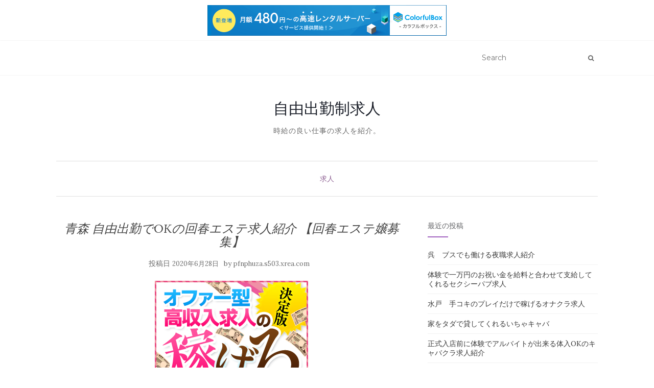

--- FILE ---
content_type: text/html; charset=UTF-8
request_url: http://pfnphuza.s503.xrea.com/?p=1720
body_size: 9086
content:
<!doctype html>
	<!--[if !IE]>
	<html class="no-js non-ie" lang="ja"> <![endif]-->
	<!--[if IE 7 ]>
	<html class="no-js ie7" lang="ja"> <![endif]-->
	<!--[if IE 8 ]>
	<html class="no-js ie8" lang="ja"> <![endif]-->
	<!--[if IE 9 ]>
	<html class="no-js ie9" lang="ja"> <![endif]-->
	<!--[if gt IE 9]><!-->
<html class="no-js" lang="ja"> <!--<![endif]-->
<head>
<meta charset="UTF-8">
<meta name="viewport" content="width=device-width, initial-scale=1">
<link rel="profile" href="http://gmpg.org/xfn/11">
<link rel="pingback" href="http://pfnphuza.s503.xrea.com/xmlrpc.php">

<title>青森 自由出勤でOKの回春エステ求人紹介 【回春エステ嬢募集】 &#8211; 自由出勤制求人</title>
<meta name='robots' content='max-image-preview:large' />
<link rel='dns-prefetch' href='//fonts.googleapis.com' />
<link rel="alternate" type="application/rss+xml" title="自由出勤制求人 &raquo; フィード" href="http://pfnphuza.s503.xrea.com/?feed=rss2" />
<link rel="alternate" type="application/rss+xml" title="自由出勤制求人 &raquo; コメントフィード" href="http://pfnphuza.s503.xrea.com/?feed=comments-rss2" />
<script type="text/javascript">
window._wpemojiSettings = {"baseUrl":"https:\/\/s.w.org\/images\/core\/emoji\/14.0.0\/72x72\/","ext":".png","svgUrl":"https:\/\/s.w.org\/images\/core\/emoji\/14.0.0\/svg\/","svgExt":".svg","source":{"concatemoji":"http:\/\/pfnphuza.s503.xrea.com\/wp-includes\/js\/wp-emoji-release.min.js?ver=6.2.8"}};
/*! This file is auto-generated */
!function(e,a,t){var n,r,o,i=a.createElement("canvas"),p=i.getContext&&i.getContext("2d");function s(e,t){p.clearRect(0,0,i.width,i.height),p.fillText(e,0,0);e=i.toDataURL();return p.clearRect(0,0,i.width,i.height),p.fillText(t,0,0),e===i.toDataURL()}function c(e){var t=a.createElement("script");t.src=e,t.defer=t.type="text/javascript",a.getElementsByTagName("head")[0].appendChild(t)}for(o=Array("flag","emoji"),t.supports={everything:!0,everythingExceptFlag:!0},r=0;r<o.length;r++)t.supports[o[r]]=function(e){if(p&&p.fillText)switch(p.textBaseline="top",p.font="600 32px Arial",e){case"flag":return s("\ud83c\udff3\ufe0f\u200d\u26a7\ufe0f","\ud83c\udff3\ufe0f\u200b\u26a7\ufe0f")?!1:!s("\ud83c\uddfa\ud83c\uddf3","\ud83c\uddfa\u200b\ud83c\uddf3")&&!s("\ud83c\udff4\udb40\udc67\udb40\udc62\udb40\udc65\udb40\udc6e\udb40\udc67\udb40\udc7f","\ud83c\udff4\u200b\udb40\udc67\u200b\udb40\udc62\u200b\udb40\udc65\u200b\udb40\udc6e\u200b\udb40\udc67\u200b\udb40\udc7f");case"emoji":return!s("\ud83e\udef1\ud83c\udffb\u200d\ud83e\udef2\ud83c\udfff","\ud83e\udef1\ud83c\udffb\u200b\ud83e\udef2\ud83c\udfff")}return!1}(o[r]),t.supports.everything=t.supports.everything&&t.supports[o[r]],"flag"!==o[r]&&(t.supports.everythingExceptFlag=t.supports.everythingExceptFlag&&t.supports[o[r]]);t.supports.everythingExceptFlag=t.supports.everythingExceptFlag&&!t.supports.flag,t.DOMReady=!1,t.readyCallback=function(){t.DOMReady=!0},t.supports.everything||(n=function(){t.readyCallback()},a.addEventListener?(a.addEventListener("DOMContentLoaded",n,!1),e.addEventListener("load",n,!1)):(e.attachEvent("onload",n),a.attachEvent("onreadystatechange",function(){"complete"===a.readyState&&t.readyCallback()})),(e=t.source||{}).concatemoji?c(e.concatemoji):e.wpemoji&&e.twemoji&&(c(e.twemoji),c(e.wpemoji)))}(window,document,window._wpemojiSettings);
</script>
<style type="text/css">
img.wp-smiley,
img.emoji {
	display: inline !important;
	border: none !important;
	box-shadow: none !important;
	height: 1em !important;
	width: 1em !important;
	margin: 0 0.07em !important;
	vertical-align: -0.1em !important;
	background: none !important;
	padding: 0 !important;
}
</style>
	<link rel='stylesheet' id='wp-block-library-css' href='http://pfnphuza.s503.xrea.com/wp-includes/css/dist/block-library/style.min.css?ver=6.2.8' type='text/css' media='all' />
<link rel='stylesheet' id='classic-theme-styles-css' href='http://pfnphuza.s503.xrea.com/wp-includes/css/classic-themes.min.css?ver=6.2.8' type='text/css' media='all' />
<style id='global-styles-inline-css' type='text/css'>
body{--wp--preset--color--black: #000000;--wp--preset--color--cyan-bluish-gray: #abb8c3;--wp--preset--color--white: #ffffff;--wp--preset--color--pale-pink: #f78da7;--wp--preset--color--vivid-red: #cf2e2e;--wp--preset--color--luminous-vivid-orange: #ff6900;--wp--preset--color--luminous-vivid-amber: #fcb900;--wp--preset--color--light-green-cyan: #7bdcb5;--wp--preset--color--vivid-green-cyan: #00d084;--wp--preset--color--pale-cyan-blue: #8ed1fc;--wp--preset--color--vivid-cyan-blue: #0693e3;--wp--preset--color--vivid-purple: #9b51e0;--wp--preset--gradient--vivid-cyan-blue-to-vivid-purple: linear-gradient(135deg,rgba(6,147,227,1) 0%,rgb(155,81,224) 100%);--wp--preset--gradient--light-green-cyan-to-vivid-green-cyan: linear-gradient(135deg,rgb(122,220,180) 0%,rgb(0,208,130) 100%);--wp--preset--gradient--luminous-vivid-amber-to-luminous-vivid-orange: linear-gradient(135deg,rgba(252,185,0,1) 0%,rgba(255,105,0,1) 100%);--wp--preset--gradient--luminous-vivid-orange-to-vivid-red: linear-gradient(135deg,rgba(255,105,0,1) 0%,rgb(207,46,46) 100%);--wp--preset--gradient--very-light-gray-to-cyan-bluish-gray: linear-gradient(135deg,rgb(238,238,238) 0%,rgb(169,184,195) 100%);--wp--preset--gradient--cool-to-warm-spectrum: linear-gradient(135deg,rgb(74,234,220) 0%,rgb(151,120,209) 20%,rgb(207,42,186) 40%,rgb(238,44,130) 60%,rgb(251,105,98) 80%,rgb(254,248,76) 100%);--wp--preset--gradient--blush-light-purple: linear-gradient(135deg,rgb(255,206,236) 0%,rgb(152,150,240) 100%);--wp--preset--gradient--blush-bordeaux: linear-gradient(135deg,rgb(254,205,165) 0%,rgb(254,45,45) 50%,rgb(107,0,62) 100%);--wp--preset--gradient--luminous-dusk: linear-gradient(135deg,rgb(255,203,112) 0%,rgb(199,81,192) 50%,rgb(65,88,208) 100%);--wp--preset--gradient--pale-ocean: linear-gradient(135deg,rgb(255,245,203) 0%,rgb(182,227,212) 50%,rgb(51,167,181) 100%);--wp--preset--gradient--electric-grass: linear-gradient(135deg,rgb(202,248,128) 0%,rgb(113,206,126) 100%);--wp--preset--gradient--midnight: linear-gradient(135deg,rgb(2,3,129) 0%,rgb(40,116,252) 100%);--wp--preset--duotone--dark-grayscale: url('#wp-duotone-dark-grayscale');--wp--preset--duotone--grayscale: url('#wp-duotone-grayscale');--wp--preset--duotone--purple-yellow: url('#wp-duotone-purple-yellow');--wp--preset--duotone--blue-red: url('#wp-duotone-blue-red');--wp--preset--duotone--midnight: url('#wp-duotone-midnight');--wp--preset--duotone--magenta-yellow: url('#wp-duotone-magenta-yellow');--wp--preset--duotone--purple-green: url('#wp-duotone-purple-green');--wp--preset--duotone--blue-orange: url('#wp-duotone-blue-orange');--wp--preset--font-size--small: 13px;--wp--preset--font-size--medium: 20px;--wp--preset--font-size--large: 36px;--wp--preset--font-size--x-large: 42px;--wp--preset--spacing--20: 0.44rem;--wp--preset--spacing--30: 0.67rem;--wp--preset--spacing--40: 1rem;--wp--preset--spacing--50: 1.5rem;--wp--preset--spacing--60: 2.25rem;--wp--preset--spacing--70: 3.38rem;--wp--preset--spacing--80: 5.06rem;--wp--preset--shadow--natural: 6px 6px 9px rgba(0, 0, 0, 0.2);--wp--preset--shadow--deep: 12px 12px 50px rgba(0, 0, 0, 0.4);--wp--preset--shadow--sharp: 6px 6px 0px rgba(0, 0, 0, 0.2);--wp--preset--shadow--outlined: 6px 6px 0px -3px rgba(255, 255, 255, 1), 6px 6px rgba(0, 0, 0, 1);--wp--preset--shadow--crisp: 6px 6px 0px rgba(0, 0, 0, 1);}:where(.is-layout-flex){gap: 0.5em;}body .is-layout-flow > .alignleft{float: left;margin-inline-start: 0;margin-inline-end: 2em;}body .is-layout-flow > .alignright{float: right;margin-inline-start: 2em;margin-inline-end: 0;}body .is-layout-flow > .aligncenter{margin-left: auto !important;margin-right: auto !important;}body .is-layout-constrained > .alignleft{float: left;margin-inline-start: 0;margin-inline-end: 2em;}body .is-layout-constrained > .alignright{float: right;margin-inline-start: 2em;margin-inline-end: 0;}body .is-layout-constrained > .aligncenter{margin-left: auto !important;margin-right: auto !important;}body .is-layout-constrained > :where(:not(.alignleft):not(.alignright):not(.alignfull)){max-width: var(--wp--style--global--content-size);margin-left: auto !important;margin-right: auto !important;}body .is-layout-constrained > .alignwide{max-width: var(--wp--style--global--wide-size);}body .is-layout-flex{display: flex;}body .is-layout-flex{flex-wrap: wrap;align-items: center;}body .is-layout-flex > *{margin: 0;}:where(.wp-block-columns.is-layout-flex){gap: 2em;}.has-black-color{color: var(--wp--preset--color--black) !important;}.has-cyan-bluish-gray-color{color: var(--wp--preset--color--cyan-bluish-gray) !important;}.has-white-color{color: var(--wp--preset--color--white) !important;}.has-pale-pink-color{color: var(--wp--preset--color--pale-pink) !important;}.has-vivid-red-color{color: var(--wp--preset--color--vivid-red) !important;}.has-luminous-vivid-orange-color{color: var(--wp--preset--color--luminous-vivid-orange) !important;}.has-luminous-vivid-amber-color{color: var(--wp--preset--color--luminous-vivid-amber) !important;}.has-light-green-cyan-color{color: var(--wp--preset--color--light-green-cyan) !important;}.has-vivid-green-cyan-color{color: var(--wp--preset--color--vivid-green-cyan) !important;}.has-pale-cyan-blue-color{color: var(--wp--preset--color--pale-cyan-blue) !important;}.has-vivid-cyan-blue-color{color: var(--wp--preset--color--vivid-cyan-blue) !important;}.has-vivid-purple-color{color: var(--wp--preset--color--vivid-purple) !important;}.has-black-background-color{background-color: var(--wp--preset--color--black) !important;}.has-cyan-bluish-gray-background-color{background-color: var(--wp--preset--color--cyan-bluish-gray) !important;}.has-white-background-color{background-color: var(--wp--preset--color--white) !important;}.has-pale-pink-background-color{background-color: var(--wp--preset--color--pale-pink) !important;}.has-vivid-red-background-color{background-color: var(--wp--preset--color--vivid-red) !important;}.has-luminous-vivid-orange-background-color{background-color: var(--wp--preset--color--luminous-vivid-orange) !important;}.has-luminous-vivid-amber-background-color{background-color: var(--wp--preset--color--luminous-vivid-amber) !important;}.has-light-green-cyan-background-color{background-color: var(--wp--preset--color--light-green-cyan) !important;}.has-vivid-green-cyan-background-color{background-color: var(--wp--preset--color--vivid-green-cyan) !important;}.has-pale-cyan-blue-background-color{background-color: var(--wp--preset--color--pale-cyan-blue) !important;}.has-vivid-cyan-blue-background-color{background-color: var(--wp--preset--color--vivid-cyan-blue) !important;}.has-vivid-purple-background-color{background-color: var(--wp--preset--color--vivid-purple) !important;}.has-black-border-color{border-color: var(--wp--preset--color--black) !important;}.has-cyan-bluish-gray-border-color{border-color: var(--wp--preset--color--cyan-bluish-gray) !important;}.has-white-border-color{border-color: var(--wp--preset--color--white) !important;}.has-pale-pink-border-color{border-color: var(--wp--preset--color--pale-pink) !important;}.has-vivid-red-border-color{border-color: var(--wp--preset--color--vivid-red) !important;}.has-luminous-vivid-orange-border-color{border-color: var(--wp--preset--color--luminous-vivid-orange) !important;}.has-luminous-vivid-amber-border-color{border-color: var(--wp--preset--color--luminous-vivid-amber) !important;}.has-light-green-cyan-border-color{border-color: var(--wp--preset--color--light-green-cyan) !important;}.has-vivid-green-cyan-border-color{border-color: var(--wp--preset--color--vivid-green-cyan) !important;}.has-pale-cyan-blue-border-color{border-color: var(--wp--preset--color--pale-cyan-blue) !important;}.has-vivid-cyan-blue-border-color{border-color: var(--wp--preset--color--vivid-cyan-blue) !important;}.has-vivid-purple-border-color{border-color: var(--wp--preset--color--vivid-purple) !important;}.has-vivid-cyan-blue-to-vivid-purple-gradient-background{background: var(--wp--preset--gradient--vivid-cyan-blue-to-vivid-purple) !important;}.has-light-green-cyan-to-vivid-green-cyan-gradient-background{background: var(--wp--preset--gradient--light-green-cyan-to-vivid-green-cyan) !important;}.has-luminous-vivid-amber-to-luminous-vivid-orange-gradient-background{background: var(--wp--preset--gradient--luminous-vivid-amber-to-luminous-vivid-orange) !important;}.has-luminous-vivid-orange-to-vivid-red-gradient-background{background: var(--wp--preset--gradient--luminous-vivid-orange-to-vivid-red) !important;}.has-very-light-gray-to-cyan-bluish-gray-gradient-background{background: var(--wp--preset--gradient--very-light-gray-to-cyan-bluish-gray) !important;}.has-cool-to-warm-spectrum-gradient-background{background: var(--wp--preset--gradient--cool-to-warm-spectrum) !important;}.has-blush-light-purple-gradient-background{background: var(--wp--preset--gradient--blush-light-purple) !important;}.has-blush-bordeaux-gradient-background{background: var(--wp--preset--gradient--blush-bordeaux) !important;}.has-luminous-dusk-gradient-background{background: var(--wp--preset--gradient--luminous-dusk) !important;}.has-pale-ocean-gradient-background{background: var(--wp--preset--gradient--pale-ocean) !important;}.has-electric-grass-gradient-background{background: var(--wp--preset--gradient--electric-grass) !important;}.has-midnight-gradient-background{background: var(--wp--preset--gradient--midnight) !important;}.has-small-font-size{font-size: var(--wp--preset--font-size--small) !important;}.has-medium-font-size{font-size: var(--wp--preset--font-size--medium) !important;}.has-large-font-size{font-size: var(--wp--preset--font-size--large) !important;}.has-x-large-font-size{font-size: var(--wp--preset--font-size--x-large) !important;}
.wp-block-navigation a:where(:not(.wp-element-button)){color: inherit;}
:where(.wp-block-columns.is-layout-flex){gap: 2em;}
.wp-block-pullquote{font-size: 1.5em;line-height: 1.6;}
</style>
<link rel='stylesheet' id='activello-bootstrap-css' href='http://pfnphuza.s503.xrea.com/wp-content/themes/activello/assets/css/bootstrap.min.css?ver=6.2.8' type='text/css' media='all' />
<link rel='stylesheet' id='activello-icons-css' href='http://pfnphuza.s503.xrea.com/wp-content/themes/activello/assets/css/font-awesome.min.css?ver=6.2.8' type='text/css' media='all' />
<link rel='stylesheet' id='activello-fonts-css' href='//fonts.googleapis.com/css?family=Lora%3A400%2C400italic%2C700%2C700italic%7CMontserrat%3A400%2C700%7CMaven+Pro%3A400%2C700&#038;ver=6.2.8' type='text/css' media='all' />
<link rel='stylesheet' id='activello-style-css' href='http://pfnphuza.s503.xrea.com/wp-content/themes/activello/style.css?ver=6.2.8' type='text/css' media='all' />
<script type='text/javascript' src='http://pfnphuza.s503.xrea.com/wp-includes/js/jquery/jquery.min.js?ver=3.6.4' id='jquery-core-js'></script>
<script type='text/javascript' src='http://pfnphuza.s503.xrea.com/wp-includes/js/jquery/jquery-migrate.min.js?ver=3.4.0' id='jquery-migrate-js'></script>
<script type='text/javascript' src='http://pfnphuza.s503.xrea.com/wp-content/themes/activello/assets/js/vendor/modernizr.min.js?ver=6.2.8' id='activello-modernizr-js'></script>
<script type='text/javascript' src='http://pfnphuza.s503.xrea.com/wp-content/themes/activello/assets/js/vendor/bootstrap.min.js?ver=6.2.8' id='activello-bootstrapjs-js'></script>
<script type='text/javascript' src='http://pfnphuza.s503.xrea.com/wp-content/themes/activello/assets/js/functions.min.js?ver=6.2.8' id='activello-functions-js'></script>
<link rel="https://api.w.org/" href="http://pfnphuza.s503.xrea.com/index.php?rest_route=/" /><link rel="alternate" type="application/json" href="http://pfnphuza.s503.xrea.com/index.php?rest_route=/wp/v2/posts/1720" /><link rel="EditURI" type="application/rsd+xml" title="RSD" href="http://pfnphuza.s503.xrea.com/xmlrpc.php?rsd" />
<link rel="wlwmanifest" type="application/wlwmanifest+xml" href="http://pfnphuza.s503.xrea.com/wp-includes/wlwmanifest.xml" />
<meta name="generator" content="WordPress 6.2.8" />
<link rel="canonical" href="http://pfnphuza.s503.xrea.com/?p=1720" />
<link rel='shortlink' href='http://pfnphuza.s503.xrea.com/?p=1720' />
<link rel="alternate" type="application/json+oembed" href="http://pfnphuza.s503.xrea.com/index.php?rest_route=%2Foembed%2F1.0%2Fembed&#038;url=http%3A%2F%2Fpfnphuza.s503.xrea.com%2F%3Fp%3D1720" />
<link rel="alternate" type="text/xml+oembed" href="http://pfnphuza.s503.xrea.com/index.php?rest_route=%2Foembed%2F1.0%2Fembed&#038;url=http%3A%2F%2Fpfnphuza.s503.xrea.com%2F%3Fp%3D1720&#038;format=xml" />
<style type="text/css"></style>	<style type="text/css">
		#social li{
			display: inline-block;
		}
		#social li,
		#social ul {
			border: 0!important;
			list-style: none;
			padding-left: 0;
			text-align: center;
		}
		#social li a[href*="twitter.com"] .fa:before,
		.fa-twitter:before {
			content: "\f099"
		}
		#social li a[href*="facebook.com"] .fa:before,
		.fa-facebook-f:before,
		.fa-facebook:before {
			content: "\f09a"
		}
		#social li a[href*="github.com"] .fa:before,
		.fa-github:before {
			content: "\f09b"
		}
		#social li a[href*="/feed"] .fa:before,
		.fa-rss:before {
			content: "\f09e"
		}
		#social li a[href*="pinterest.com"] .fa:before,
		.fa-pinterest:before {
			content: "\f0d2"
		}
		#social li a[href*="plus.google.com"] .fa:before,
		.fa-google-plus:before {
			content: "\f0d5"
		}
		#social li a[href*="linkedin.com"] .fa:before,
		.fa-linkedin:before {
			content: "\f0e1"
		}
		#social li a[href*="youtube.com"] .fa:before,
		.fa-youtube:before {
			content: "\f167"
		}
		#social li a[href*="instagram.com"] .fa:before,
		.fa-instagram:before {
			content: "\f16d"
		}
		#social li a[href*="flickr.com"] .fa:before,
		.fa-flickr:before {
			content: "\f16e"
		}
		#social li a[href*="tumblr.com"] .fa:before,
		.fa-tumblr:before {
			content: "\f173"
		}
		#social li a[href*="dribbble.com"] .fa:before,
		.fa-dribbble:before {
			content: "\f17d"
		}
		#social li a[href*="skype.com"] .fa:before,
		.fa-skype:before {
			content: "\f17e"
		}
		#social li a[href*="foursquare.com"] .fa:before,
		.fa-foursquare:before {
			content: "\f180"
		}
		#social li a[href*="vimeo.com"] .fa:before,
		.fa-vimeo-square:before {
			content: "\f194"
		}
		#social li a[href*="weheartit.com"] .fa:before,
		.fa-heart:before {
			content: "\f004"
		}
		#social li a[href*="spotify.com"] .fa:before,
		.fa-spotify:before {
			content: "\f1bc"
		}
		#social li a[href*="soundcloud.com"] .fa:before,
		.fa-soundcloud:before {
			content: "\f1be"
		}
	</style>

<script type="text/javascript" charset="UTF-8" src="//cache1.value-domain.com/xrea_header.js" async="async"></script>
</head>

<body class="post-template-default single single-post postid-1720 single-format-standard has-sidebar-right">
<div id="page" class="hfeed site">

	<header id="masthead" class="site-header" role="banner">
		<nav class="navbar navbar-default" role="navigation">
			<div class="container">
				<div class="row">
					<div class="site-navigation-inner col-sm-12">
						<div class="navbar-header">
							<button type="button" class="btn navbar-toggle" data-toggle="collapse" data-target=".navbar-ex1-collapse">
								<span class="sr-only">ナビゲーションを切り替え</span>
								<span class="icon-bar"></span>
								<span class="icon-bar"></span>
								<span class="icon-bar"></span>
							</button>
						</div>
						<div class="collapse navbar-collapse navbar-ex1-collapse"><ul class="nav navbar-nav"></ul></div>
						<div class="nav-search"><form action="http://pfnphuza.s503.xrea.com/" method="get"><input type="text" name="s" value="" placeholder="Search"><button type="submit" class="header-search-icon" name="submit" id="searchsubmit" value="検索"><i class="fa fa-search"></i></button></form>							
						</div>
					</div>
				</div>
			</div>
		</nav><!-- .site-navigation -->

		
		<div class="container">
			<div id="logo">
				<span class="site-name">
																			<a class="navbar-brand" href="http://pfnphuza.s503.xrea.com/" title="自由出勤制求人" rel="home">自由出勤制求人</a>
									
									</span><!-- end of .site-name -->

									<div class="tagline">時給の良い仕事の求人を紹介。</div>
							</div><!-- end of #logo -->

						<div id="line"></div>
					</div>

	</header><!-- #masthead -->


	<div id="content" class="site-content">

		<div class="top-section">
					</div>

		<div class="container main-content-area">

						<div class="cat-title">
				<ul class="post-categories">
	<li><a href="http://pfnphuza.s503.xrea.com/?cat=1" rel="category">求人</a></li></ul>			</div>
									
			<div class="row">
				<div class="main-content-inner col-sm-12 col-md-8 ">

	<div id="primary" class="content-area">
		<main id="main" class="site-main" role="main">

		
			
<article id="post-1720" class="post-1720 post type-post status-publish format-standard hentry category-1">
	<div class="blog-item-wrap">
		<div class="post-inner-content">
			<header class="entry-header page-header">
				<h1 class="entry-title">青森 自由出勤でOKの回春エステ求人紹介 【回春エステ嬢募集】</h1>

								<div class="entry-meta">
					<span class="posted-on">投稿日 <a href="http://pfnphuza.s503.xrea.com/?p=1720" rel="bookmark"><time class="entry-date published" datetime="2020-06-28T14:42:43+09:00">2020年6月28日</time><time class="updated" datetime="2020-06-28T14:43:02+09:00">2020年6月28日</time></a></span>by <span class="author vcard"><a class="url fn n" href="http://pfnphuza.s503.xrea.com/?author=1">pfnphuza.s503.xrea.com</a></span>
					
				</div><!-- .entry-meta -->
							</header><!-- .entry-header -->
			
			<a href="http://pfnphuza.s503.xrea.com/?p=1720" title="青森 自由出勤でOKの回春エステ求人紹介 【回春エステ嬢募集】" >
							</a>
			
			<div class="entry-content">

				<div align="center"><a href="http://website01.xsrv.jp/wie/ap"><img decoding="async" src="http://website01.xsrv.jp/wie/ap_banner" width="300" height="250" border="0" /></a></div>
<p>自由出勤でOKの回春エステで友達に内緒でアルバイトをしていっぱいお金を稼ぎたいっている願望を持っている青森の方や、体験入店歓迎でしたりノルマ無しのガールズバーでバイトをしてるけど、今の仕事よりお金をいっぱい稼ぎたいので、自由出勤でOKの回春エステでバイトをするのを考えている青森の女の子へ、インターネットの口コミで評判の良い求人サイトを厳選して掲載しておきます。<br />ですから、自由出勤でOKの回春エステを一度経験してみるのも良いですし、体入歓迎だったり全額日払いのデリヘルを始めてみるのも有りでしょうね。<br />他にも↓に載せている風俗求人サイトですと、全てでは無いですが所の面接を受けに行く為に必要な交通費を2千円まで払ってくれる良心的な求人サイトもあります。<br />交通費だけではなく面接の結果、アルバイトをする事になったらお祝い金として10000円が支給されます。<br />そのお祝い金10000円は、凄い事に指定のお店に体験入店をすると毎回受け取る事が出来ます。<br />ですから、働いてみたい所があるまでお祝い金を10000円を貰いながら体入を繰り返す事も可能ですし、実際にそこでバイトをしてみて仕事を続けたくないと感じたのでしたら、お祝い金を受け取って入店しなくても良いんです。<br />ですので、自由出勤でOKの回春エステをやってみたい青森の女の子とか、最低給料保証制度でしたりアリバイ可能のピンサロでアルバイトをしてみたい青森の女の子だったら、この当サイトお勧めのアルバイト求人サイトへ登録して、自由出勤でOKの回春エステの面接を受けてバイトをしてみてください。</p>
<div align="center"><a href="http://website01.xsrv.jp/wie/ap"><img decoding="async" loading="lazy" src="http://website01.xsrv.jp/button.jpg" width="350" height="65" border="0" /></a></div>
<p><span id="more-1720"></span>最低給料保証だったり日払いOKのメールレディや、自由出勤でOKの回春エステで仕事をして貰える給料は、とても魅力を感じますが、回春エステでバイトをするのは怖い…。<br />って感じるのが当然でしょう。<br />だけど、自由出勤でOKの回春エステほどお金を沢山稼げるアルバイトというのはなかなか無いです。<br />ですから、どうしても沢山お金を稼ぎたいと思ってる青森の女の子や、コンビニ等の時給の低いアルバイトを頑張ってするより稼ぎたい青森の方なら、試しに体験入店だけでも良いから働いてみましょう。<br />アリバイ可能や自由出勤制度の回春エステでしたり、自由出勤でOKのアロマエステでアルバイトをしてみようかな？と思った青森の方だったら、是非風俗求人情報サイトを使ってみてください。</p>
<div align="center"><a href="http://website01.xsrv.jp/wie/ap"><img decoding="async" loading="lazy" src="http://website01.xsrv.jp/button.jpg" width="350" height="65" border="0" /></a></div>
<p><!--trackback:-->	</p>
<li><a href="http://ayarinsite.net/?p=547" target="_blank" rel="noopener noreferrer">東京の時給の良いアルバイトをしたい大学生に日払い可のアルバイト求人を紹介</a></li>
<p><!--trackback:-->	</p>
<li><a href="https://xn--gmq8a582nn8o.fc2.net/blog-entry-435.html" target="_blank" rel="noopener noreferrer">中洲　日払い可ですぐにお金を稼げるスナック求人</a></li>
<p><!--trackback:-->	</p>
<li><a href="http://uunibuu.s602.xrea.com/?p=1449" target="_blank" rel="noopener noreferrer">東根　オナクラ　求人</a></li>
<p></p>
<li><a href="https://newmediafest.net/deliveryhealth/123/">東京　自宅出張が無いデリヘル求人　自宅出張が無いデリヘルで働きたい東京都の方を募集中</a></li>
<p></p>
<li><a href="https://newmediafest.net/fuzoku/2506/">津　自由出勤制で気楽に働ける風俗求人　自由出勤制で気ままに働きたい三重県の女の子を募集</a></li>
<p></p>
				
								
			</div><!-- .entry-content -->
			<div class="entry-footer">
					
							</div><!-- .entry-footer -->
		</div>
	</div>
</article><!-- #post-## -->

			
					<nav class="navigation post-navigation" role="navigation">
		<h1 class="screen-reader-text">投稿ナビゲーション</h1>
		<div class="nav-links">
			<div class="nav-previous"><a href="http://pfnphuza.s503.xrea.com/?p=1718" rel="prev"><i class="fa fa-chevron-left"></i> 北広島市　スマホで稼げる　チャトレ求人</a></div><div class="nav-next"><a href="http://pfnphuza.s503.xrea.com/?p=1722" rel="next">吉祥寺　ぽちゃでも働かせてくれる、風俗求人 <i class="fa fa-chevron-right"></i></a></div>			</div><!-- .nav-links -->
			</nav><!-- .navigation -->
			
		
		</main><!-- #main -->
	</div><!-- #primary -->

</div>

		            
		<div id="secondary" class="widget-area col-sm-12 col-md-4" role="complementary">
			<div class="inner">
								
		<aside id="recent-posts-2" class="widget widget_recent_entries">
		<h3 class="widget-title">最近の投稿</h3>
		<ul>
											<li>
					<a href="http://pfnphuza.s503.xrea.com/?p=8540">呉　ブスでも働ける夜職求人紹介</a>
									</li>
											<li>
					<a href="http://pfnphuza.s503.xrea.com/?p=8538">体験で一万円のお祝い金を給料と合わせて支給してくれるセクシーパブ求人</a>
									</li>
											<li>
					<a href="http://pfnphuza.s503.xrea.com/?p=8536">水戸　手コキのプレイだけで稼げるオナクラ求人</a>
									</li>
											<li>
					<a href="http://pfnphuza.s503.xrea.com/?p=8534">家をタダで貸してくれるいちゃキャバ</a>
									</li>
											<li>
					<a href="http://pfnphuza.s503.xrea.com/?p=8532">正式入店前に体験でアルバイトが出来る体入OKのキャバクラ求人紹介</a>
									</li>
											<li>
					<a href="http://pfnphuza.s503.xrea.com/?p=8530">今日から仕事をして沢山お金を稼ぐ事が可能な風俗求人</a>
									</li>
											<li>
					<a href="http://pfnphuza.s503.xrea.com/?p=8528">入間　ブスでも働ける　おっぱいパブ求人</a>
									</li>
											<li>
					<a href="http://pfnphuza.s503.xrea.com/?p=8526">生活するアパートを無料で提供してくれるセクキャバ求人紹介</a>
									</li>
											<li>
					<a href="http://pfnphuza.s503.xrea.com/?p=8524">島根　デブでも働ける水商売求人紹介</a>
									</li>
											<li>
					<a href="http://pfnphuza.s503.xrea.com/?p=8522">長崎　可愛くなくても働ける朝キャバ求人紹介</a>
									</li>
											<li>
					<a href="http://pfnphuza.s503.xrea.com/?p=8520">バイトをした日に給料を完全日払い支払ってくれるガールズバー求人紹介</a>
									</li>
											<li>
					<a href="http://pfnphuza.s503.xrea.com/?p=8518">恵比寿　アリバイ対策可　ピンサロ求人</a>
									</li>
											<li>
					<a href="http://pfnphuza.s503.xrea.com/?p=8516">小平　デブでも働けるコンパニオン求人紹介</a>
									</li>
											<li>
					<a href="http://pfnphuza.s503.xrea.com/?p=8514">松阪　デブでも雇ってくれる派遣キャバ求人</a>
									</li>
											<li>
					<a href="http://pfnphuza.s503.xrea.com/?p=8512">体入で試しに１日働く事が可能なラウンジ求人紹介</a>
									</li>
											<li>
					<a href="http://pfnphuza.s503.xrea.com/?p=8510">大宮　ブス可　ラウンジ求人</a>
									</li>
											<li>
					<a href="http://pfnphuza.s503.xrea.com/?p=8508">鶴見　デブでも働けるニュークラブ求人紹介</a>
									</li>
											<li>
					<a href="http://pfnphuza.s503.xrea.com/?p=8506">熊谷　デブでも面接で落とされない姉キャバ求人</a>
									</li>
											<li>
					<a href="http://pfnphuza.s503.xrea.com/?p=8504">本入店前に体入で出勤出来る体験入店OKのオナクラ求人</a>
									</li>
											<li>
					<a href="http://pfnphuza.s503.xrea.com/?p=8502">札幌　時給が良い　おっぱいパブ求人</a>
									</li>
					</ul>

		</aside><aside id="archives-2" class="widget widget_archive"><h3 class="widget-title">アーカイブ</h3>
			<ul>
					<li><a href='http://pfnphuza.s503.xrea.com/?m=202601'>2026年1月</a></li>
	<li><a href='http://pfnphuza.s503.xrea.com/?m=202512'>2025年12月</a></li>
	<li><a href='http://pfnphuza.s503.xrea.com/?m=202511'>2025年11月</a></li>
	<li><a href='http://pfnphuza.s503.xrea.com/?m=202510'>2025年10月</a></li>
	<li><a href='http://pfnphuza.s503.xrea.com/?m=202509'>2025年9月</a></li>
	<li><a href='http://pfnphuza.s503.xrea.com/?m=202508'>2025年8月</a></li>
	<li><a href='http://pfnphuza.s503.xrea.com/?m=202507'>2025年7月</a></li>
	<li><a href='http://pfnphuza.s503.xrea.com/?m=202506'>2025年6月</a></li>
	<li><a href='http://pfnphuza.s503.xrea.com/?m=202505'>2025年5月</a></li>
	<li><a href='http://pfnphuza.s503.xrea.com/?m=202504'>2025年4月</a></li>
	<li><a href='http://pfnphuza.s503.xrea.com/?m=202503'>2025年3月</a></li>
	<li><a href='http://pfnphuza.s503.xrea.com/?m=202502'>2025年2月</a></li>
	<li><a href='http://pfnphuza.s503.xrea.com/?m=202501'>2025年1月</a></li>
	<li><a href='http://pfnphuza.s503.xrea.com/?m=202412'>2024年12月</a></li>
	<li><a href='http://pfnphuza.s503.xrea.com/?m=202411'>2024年11月</a></li>
	<li><a href='http://pfnphuza.s503.xrea.com/?m=202410'>2024年10月</a></li>
	<li><a href='http://pfnphuza.s503.xrea.com/?m=202409'>2024年9月</a></li>
	<li><a href='http://pfnphuza.s503.xrea.com/?m=202408'>2024年8月</a></li>
	<li><a href='http://pfnphuza.s503.xrea.com/?m=202407'>2024年7月</a></li>
	<li><a href='http://pfnphuza.s503.xrea.com/?m=202406'>2024年6月</a></li>
	<li><a href='http://pfnphuza.s503.xrea.com/?m=202405'>2024年5月</a></li>
	<li><a href='http://pfnphuza.s503.xrea.com/?m=202404'>2024年4月</a></li>
	<li><a href='http://pfnphuza.s503.xrea.com/?m=202403'>2024年3月</a></li>
	<li><a href='http://pfnphuza.s503.xrea.com/?m=202402'>2024年2月</a></li>
	<li><a href='http://pfnphuza.s503.xrea.com/?m=202401'>2024年1月</a></li>
	<li><a href='http://pfnphuza.s503.xrea.com/?m=202312'>2023年12月</a></li>
	<li><a href='http://pfnphuza.s503.xrea.com/?m=202311'>2023年11月</a></li>
	<li><a href='http://pfnphuza.s503.xrea.com/?m=202310'>2023年10月</a></li>
	<li><a href='http://pfnphuza.s503.xrea.com/?m=202309'>2023年9月</a></li>
	<li><a href='http://pfnphuza.s503.xrea.com/?m=202308'>2023年8月</a></li>
	<li><a href='http://pfnphuza.s503.xrea.com/?m=202307'>2023年7月</a></li>
	<li><a href='http://pfnphuza.s503.xrea.com/?m=202306'>2023年6月</a></li>
	<li><a href='http://pfnphuza.s503.xrea.com/?m=202305'>2023年5月</a></li>
	<li><a href='http://pfnphuza.s503.xrea.com/?m=202304'>2023年4月</a></li>
	<li><a href='http://pfnphuza.s503.xrea.com/?m=202303'>2023年3月</a></li>
	<li><a href='http://pfnphuza.s503.xrea.com/?m=202302'>2023年2月</a></li>
	<li><a href='http://pfnphuza.s503.xrea.com/?m=202301'>2023年1月</a></li>
	<li><a href='http://pfnphuza.s503.xrea.com/?m=202212'>2022年12月</a></li>
	<li><a href='http://pfnphuza.s503.xrea.com/?m=202211'>2022年11月</a></li>
	<li><a href='http://pfnphuza.s503.xrea.com/?m=202210'>2022年10月</a></li>
	<li><a href='http://pfnphuza.s503.xrea.com/?m=202209'>2022年9月</a></li>
	<li><a href='http://pfnphuza.s503.xrea.com/?m=202208'>2022年8月</a></li>
	<li><a href='http://pfnphuza.s503.xrea.com/?m=202207'>2022年7月</a></li>
	<li><a href='http://pfnphuza.s503.xrea.com/?m=202206'>2022年6月</a></li>
	<li><a href='http://pfnphuza.s503.xrea.com/?m=202205'>2022年5月</a></li>
	<li><a href='http://pfnphuza.s503.xrea.com/?m=202204'>2022年4月</a></li>
	<li><a href='http://pfnphuza.s503.xrea.com/?m=202203'>2022年3月</a></li>
	<li><a href='http://pfnphuza.s503.xrea.com/?m=202202'>2022年2月</a></li>
	<li><a href='http://pfnphuza.s503.xrea.com/?m=202201'>2022年1月</a></li>
	<li><a href='http://pfnphuza.s503.xrea.com/?m=202112'>2021年12月</a></li>
	<li><a href='http://pfnphuza.s503.xrea.com/?m=202111'>2021年11月</a></li>
	<li><a href='http://pfnphuza.s503.xrea.com/?m=202110'>2021年10月</a></li>
	<li><a href='http://pfnphuza.s503.xrea.com/?m=202109'>2021年9月</a></li>
	<li><a href='http://pfnphuza.s503.xrea.com/?m=202108'>2021年8月</a></li>
	<li><a href='http://pfnphuza.s503.xrea.com/?m=202107'>2021年7月</a></li>
	<li><a href='http://pfnphuza.s503.xrea.com/?m=202106'>2021年6月</a></li>
	<li><a href='http://pfnphuza.s503.xrea.com/?m=202105'>2021年5月</a></li>
	<li><a href='http://pfnphuza.s503.xrea.com/?m=202104'>2021年4月</a></li>
	<li><a href='http://pfnphuza.s503.xrea.com/?m=202103'>2021年3月</a></li>
	<li><a href='http://pfnphuza.s503.xrea.com/?m=202102'>2021年2月</a></li>
	<li><a href='http://pfnphuza.s503.xrea.com/?m=202101'>2021年1月</a></li>
	<li><a href='http://pfnphuza.s503.xrea.com/?m=202012'>2020年12月</a></li>
	<li><a href='http://pfnphuza.s503.xrea.com/?m=202011'>2020年11月</a></li>
	<li><a href='http://pfnphuza.s503.xrea.com/?m=202010'>2020年10月</a></li>
	<li><a href='http://pfnphuza.s503.xrea.com/?m=202009'>2020年9月</a></li>
	<li><a href='http://pfnphuza.s503.xrea.com/?m=202008'>2020年8月</a></li>
	<li><a href='http://pfnphuza.s503.xrea.com/?m=202007'>2020年7月</a></li>
	<li><a href='http://pfnphuza.s503.xrea.com/?m=202006'>2020年6月</a></li>
	<li><a href='http://pfnphuza.s503.xrea.com/?m=202005'>2020年5月</a></li>
	<li><a href='http://pfnphuza.s503.xrea.com/?m=202004'>2020年4月</a></li>
	<li><a href='http://pfnphuza.s503.xrea.com/?m=202003'>2020年3月</a></li>
	<li><a href='http://pfnphuza.s503.xrea.com/?m=201911'>2019年11月</a></li>
	<li><a href='http://pfnphuza.s503.xrea.com/?m=201910'>2019年10月</a></li>
	<li><a href='http://pfnphuza.s503.xrea.com/?m=201909'>2019年9月</a></li>
	<li><a href='http://pfnphuza.s503.xrea.com/?m=201908'>2019年8月</a></li>
	<li><a href='http://pfnphuza.s503.xrea.com/?m=201907'>2019年7月</a></li>
			</ul>

			</aside>			</div>
		</div><!-- #secondary -->
					</div><!-- close .*-inner (main-content or sidebar, depending if sidebar is used) -->
			</div><!-- close .row -->
		</div><!-- close .container -->
	</div><!-- close .site-content -->

	<div id="footer-area">
		<footer id="colophon" class="site-footer" role="contentinfo">
			<div class="site-info container">
				<div class="row">
										<div class="copyright col-md-12">
						Activello						Theme by <a href="http://colorlib.com/" target="_blank">Colorlib</a> Powered by <a href="http://wordpress.org/" target="_blank">WordPress</a>					</div>
				</div>
			</div><!-- .site-info -->
			<div class="scroll-to-top"><i class="fa fa-angle-up"></i></div><!-- .scroll-to-top -->
		</footer><!-- #colophon -->
	</div>
</div><!-- #page -->

		<script type="text/javascript">
			jQuery( document ).ready( function( $ ){
				if ( $( window ).width() >= 767 ){
					$( '.navbar-nav > li.menu-item > a' ).click( function(){
						if( $( this ).attr('target') !== '_blank' ){
							window.location = $( this ).attr( 'href' );
						}else{
							var win = window.open($( this ).attr( 'href' ), '_blank');
							win.focus();
						}
					});
				}
			});
		</script>
	<script type='text/javascript' src='http://pfnphuza.s503.xrea.com/wp-content/themes/activello/assets/js/skip-link-focus-fix.js?ver=20140222' id='activello-skip-link-focus-fix-js'></script>

</body>
</html>
